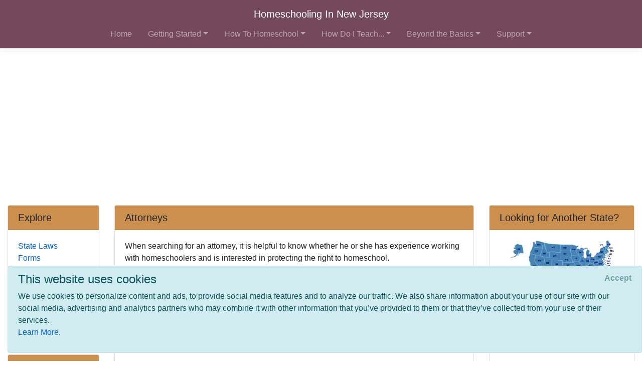

--- FILE ---
content_type: text/html; charset=utf-8
request_url: https://www.homeschoolinginnewjersey.com/getting-started/legal/attorneys
body_size: 8879
content:
<!DOCTYPE html>
<html lang="en">
<head>
        <!-- AdSense Auto Ads - Google -->
        <script data-ad-client="ca-pub-2646778910530499" async src="https://pagead2.googlesyndication.com/pagead/js/adsbygoogle.js"></script>
        <!-- Global site tag (gtag.js) - Google Analytics -->
        <script async src="https://www.googletagmanager.com/gtag/js?id=UA-128646239-1"></script>
        <script>
            window.dataLayer = window.dataLayer || [];
            function gtag() { dataLayer.push(arguments); }
            gtag('js', new Date());

            gtag('config', 'UA-128646239-1');
        </script>

    <meta http-equiv="Content-Type" content="text/html; charset=utf-8" />
    <meta charset="utf-8" />
    <meta name="viewport" content="width=device-width, initial-scale=1.0" />
    <title>Attorneys - Homeschooling In New Jersey</title>
    <meta id="Description" content="When searching for an attorney, it is helpful to know whether he or she has experience working with homeschoolers and is interested in protecting the right to homeschool. " />

    <link rel="stylesheet" href="/lib/twitter-bootstrap/css/bootstrap.css" />
    <link rel="stylesheet" href="/lib/bootstrap-datepicker/css/bootstrap-datepicker.css" />
    <link rel="stylesheet" href="/lib/datatables/css/dataTables.bootstrap4.css" />
    <link rel="stylesheet" href="/lib/select2/css/select2.css" />
    <link rel="stylesheet" href="/lib/font-awesome/css/all.css" />
    <link rel="stylesheet" href="/lib/jquery-confirm/jquery-confirm.min.css" />
    <link rel="stylesheet" href="/css/select2-bootstrap4.css" />
    <link rel="stylesheet" href="/datatables-buttons/css/buttons.dataTables.css" />
    <link rel="stylesheet" href="/datatables-buttons/css/buttons.bootstrap4.css" />
    <link rel="stylesheet" href="/lib/summernote/summernote-bs4.css" />

    <link rel="stylesheet" href="/css/site.css" />
    <link rel="stylesheet" href="/css/quotes.css" />

    <script src="/lib/jquery/jquery.js"></script>

    <style>
        /* TODO: need better implementation for color setting */
header nav.bg-dark { background-color: #75485E !important; } .card-header { background-color: #CB904D !important; }     </style>
</head>
<body>
    <header>
        <nav class="navbar navbar-expand-lg navbar-toggleable-sm navbar-dark bg-dark border-bottom box-shadow mb-3 flex-column">
            <div class="w-100 d-flex">
                <a class="navbar-brand text-nowrap mx-lg-auto" href="/">Homeschooling In New Jersey</a>
                <button class="navbar-toggler align-self-center ml-auto" type="button" data-toggle="collapse" data-target=".navbar-collapse" aria-controls="navbarSupportedContent"
                        aria-expanded="false" aria-label="Toggle navigation">
                    <span class="navbar-toggler-icon"></span>
                </button>
            </div>
            <div class="navbar-collapse collapse">
                
<ul class="navbar-nav ml-auto nav-fill">
            <li class="nav-item px-0 px-lg-2">
                <a class="nav-link" href="/">Home</a>
            </li>
            <li class="nav-item px-0 px-lg-2 dropdown">
                <a class="nav-link dropdown-toggle" href="#" id="cd410758-4e6b-4c1d-8b24-e6f12af9e764Dropdown" role="button" data-toggle="dropdown" aria-haspopup="true" aria-expanded="false">Getting Started</a>
                <div class="dropdown-menu dropdown-menu-right" aria-labelledby="cd410758-4e6b-4c1d-8b24-e6f12af9e764Dropdown">
                    <a class="dropdown-item" href="/getting-started">Getting Started</a>
                    <div class="dropdown-divider"></div>
                        <a class="dropdown-item" href="/getting-started/why-homeschool">Why Homeschool?</a>
                        <a class="dropdown-item" href="/getting-started/how-to-begin">How to Begin</a>
                        <a class="dropdown-item" href="/getting-started/legal">Legal/Homeschool Laws</a>
                        <a class="dropdown-item" href="/getting-started/history">History of Homeschooling</a>
                </div>
            </li>
            <li class="nav-item px-0 px-lg-2 dropdown">
                <a class="nav-link dropdown-toggle" href="#" id="d6487de6-2978-4300-b1b8-4a8159beef61Dropdown" role="button" data-toggle="dropdown" aria-haspopup="true" aria-expanded="false">How To Homeschool</a>
                <div class="dropdown-menu dropdown-menu-right" aria-labelledby="d6487de6-2978-4300-b1b8-4a8159beef61Dropdown">
                    <a class="dropdown-item" href="/howto">How To Homeschool</a>
                    <div class="dropdown-divider"></div>
                        <a class="dropdown-item" href="/howto/methods">Methods</a>
                        <a class="dropdown-item" href="/howto/curriculum">Homeschool Curriculum</a>
                        <a class="dropdown-item" href="/howto/teachingaids">Teaching Aids</a>
                        <a class="dropdown-item" href="/howto/testing">Testing</a>
                        <a class="dropdown-item" href="/howto/online-resources">Online Resources</a>
                </div>
            </li>
            <li class="nav-item px-0 px-lg-2 dropdown">
                <a class="nav-link dropdown-toggle" href="#" id="a846d107-35b8-46d8-822c-f380496e6a42Dropdown" role="button" data-toggle="dropdown" aria-haspopup="true" aria-expanded="false">How Do I Teach...</a>
                <div class="dropdown-menu dropdown-menu-right" aria-labelledby="a846d107-35b8-46d8-822c-f380496e6a42Dropdown">
                    <a class="dropdown-item" href="/subjects">How Do I Teach...</a>
                    <div class="dropdown-divider"></div>
                        <a class="dropdown-item" href="/subjects/drivers-ed">Drivers Education</a>
                        <a class="dropdown-item" href="/subjects/preschool">Early Learning &amp; Preschool</a>
                        <a class="dropdown-item" href="/subjects/reading">Reading/Literature</a>
                        <a class="dropdown-item" href="/subjects/writing">Writing</a>
                        <a class="dropdown-item" href="/subjects/science">Science</a>
                        <a class="dropdown-item" href="/subjects/math">Math</a>
                        <a class="dropdown-item" href="/subjects/history">History</a>
                        <a class="dropdown-item" href="/subjects/geography">Geography</a>
                        <a class="dropdown-item" href="/subjects/art">Art</a>
                        <a class="dropdown-item" href="/subjects/music">Music</a>
                        <a class="dropdown-item" href="/subjects/performingarts">Performing Arts</a>
                        <a class="dropdown-item" href="/subjects/health">Health &amp; Fitness</a>
                        <a class="dropdown-item" href="/subjects/civics">Civics/Government</a>
                        <a class="dropdown-item" href="/subjects/economics">Economics/Finance</a>
                        <a class="dropdown-item" href="/subjects/languages">Foreign Languages</a>
                        <a class="dropdown-item" href="/subjects/religion">Faith/Religion</a>
                        <a class="dropdown-item" href="/subjects/logic-and-rhetoric">Logic, Rhetoric, and Thinking Skills</a>
                        <a class="dropdown-item" href="/subjects/entrepreneur">Entrepreneurship</a>
                        <a class="dropdown-item" href="/subjects/computer">Computer Skills</a>
                        <a class="dropdown-item" href="/subjects/study-skills">Study Skills</a>
                        <a class="dropdown-item" href="/subjects/lesson-plans">Lesson Plans</a>
                </div>
            </li>
            <li class="nav-item px-0 px-lg-2 dropdown">
                <a class="nav-link dropdown-toggle" href="#" id="70230076-3302-4f09-95eb-4002ee03ecdeDropdown" role="button" data-toggle="dropdown" aria-haspopup="true" aria-expanded="false">Beyond the Basics</a>
                <div class="dropdown-menu dropdown-menu-right" aria-labelledby="70230076-3302-4f09-95eb-4002ee03ecdeDropdown">
                    <a class="dropdown-item" href="/beyond-basics">Beyond the Basics</a>
                    <div class="dropdown-divider"></div>
                        <a class="dropdown-item" href="/beyond-basics/real-life">Real Life HSing</a>
                        <a class="dropdown-item" href="/beyond-basics/making-it-fun">Making It Fun</a>
                        <a class="dropdown-item" href="/beyond-basics/practical">Practical HSing</a>
                        <a class="dropdown-item" href="/beyond-basics/high-school">High School</a>
                        <a class="dropdown-item" href="/beyond-basics/college">Colleges &amp; Careers</a>
                </div>
            </li>
            <li class="nav-item px-0 px-lg-2 dropdown">
                <a class="nav-link dropdown-toggle" href="#" id="d1b2c15d-80af-4920-b68d-c3718e560b6fDropdown" role="button" data-toggle="dropdown" aria-haspopup="true" aria-expanded="false">Support</a>
                <div class="dropdown-menu dropdown-menu-right" aria-labelledby="d1b2c15d-80af-4920-b68d-c3718e560b6fDropdown">
                    <a class="dropdown-item" href="/support">Support</a>
                    <div class="dropdown-divider"></div>
                        <a class="dropdown-item" href="/support/support-groups">Support Groups</a>
                        <a class="dropdown-item" href="/support/humor">Humor</a>
                        <a class="dropdown-item" href="/support/events">Events</a>
                        <a class="dropdown-item" href="/support/resources">Local &amp; State Resources</a>
                        <a class="dropdown-item" href="/support/publications">Publications</a>
                </div>
            </li>
</ul>


            </div>
        </nav>
    </header>
    <div class="container-fluid">
        

    <div id="cookieConsent" class="alert alert-info alert-dismissible fade show" role="alert">
        <h4>This website uses cookies</h4>
        <p>
            We use cookies to personalize content and ads, to provide social media features and to analyze our traffic.
            We also share information about your use of our site with our social media, advertising and analytics
            partners who may combine it with other information that you’ve provided to them or that they’ve
            collected from your use of their services.<br />
            <a href="/privacy">Learn More</a>.
        </p>
        <button type="button" class="accept-policy close" data-dismiss="alert" aria-label="Close" data-cookie-string=".AspNet.Consent=yes; expires=Fri, 15 Jan 2027 17:50:50 GMT; path=/; secure; samesite=none">
            <span aria-hidden="true">Accept</span>
        </button>
    </div>
    <script>
        (function () {
            var button = document.querySelector("#cookieConsent button[data-cookie-string]");
            button.addEventListener("click", function (event) {
                document.cookie = button.dataset.cookieString;
            }, false);
        })();
    </script>

        <main role="main" class="pb-3">
            
<div class="row">
    <!-- main content / top on mobile -->
    <div class="col-md-8 col-lg-9 col-xl-7 order-md-4">
        
<div class="card">
    <h5 class="card-header">Attorneys</h5>
    <div class="card-body">
        <div>
            When searching for an attorney, it is helpful to know whether he or she has experience working with homeschoolers and is interested in protecting the right to homeschool. 
        </div>

        <div class="mt-2 mb-1">
            <script async src="https://pagead2.googlesyndication.com/pagead/js/adsbygoogle.js"></script>
            <!-- HSA PageDescription Block -->
            <ins class="adsbygoogle"
                 style="display:block"
                 data-ad-client="ca-pub-2646778910530499"
                 data-ad-slot="4448721835"
                 data-ad-format="auto"
                 data-full-width-responsive="true"></ins>
            <script>
                (adsbygoogle = window.adsbygoogle || []).push({});
            </script>
        </div>

        <!-- Menu Card -->
<div class="pl-2 pt-2">
        <div class="card border-0">
            <div class="card-body p-0 clearfix">
                <a class="nav-link p-0 font-weight-bold" href="#Homeschool-Attorneys">
                    Homeschool Attorneys
                </a>
                
            </div>
        </div>
        <div class="card border-0">
            <div class="card-body p-0 clearfix">
                <a class="nav-link p-0 font-weight-bold" href="#Organizations">
                    Organizations
                </a>
                
            </div>
        </div>
</div>
        
    </div>
</div>
        
    <div class="card">
        <a name="Homeschool-Attorneys"></a>
        <h5 class="card-header">Homeschool Attorneys</h5>
        <div class="card-body">
                <div class="card border-0 mb-3">
                    <div class="card-body p-0 clearfix">
                        
                        <a target="_blank" href="http://ahsa-usa.org/legal-directory">
                            <h6 class="card-title m-0">Legal Directory By State</h6>
                        </a>
                        <div class="card-text">
                            
                            <div>The Association of HomeSchool Attorneys (AHSA) provides a list of attorneys who consult with and/or represent homeschoolers. </div>
                        </div>
                    </div>
                </div>
        </div>
    </div>
    <div class="card">
        <a name="Organizations"></a>
        <h5 class="card-header">Organizations</h5>
        <div class="card-body">
                <div class="card border-0 mb-3">
                    <div class="card-body p-0 clearfix">
                        
                        <a target="_blank" href="http://groups.yahoo.com/group/AHSA-USA/">
                            <h6 class="card-title m-0">AHSA-USA Email List</h6>
                        </a>
                        <div class="card-text">
                            
                            <div>This list is an opportunity for homeschoolers to contact homeschooling attorneys and experts about homeschooling legal and litigation issues. It is an informal network of attorneys and legal experts that are concerned with litigation pending and threatened against homeschoolers. Its primary purpose is to exchange legal information within the profession, and to educate and support attorneys and experts involved in homeschool litigation. </div>
                        </div>
                    </div>
                </div>
                <div class="card border-0 mb-3">
                    <div class="card-body p-0 clearfix">
                        
                        <a target="_blank" href="http://www.nheld.com/">
                            <h6 class="card-title m-0">National Home Education Legal Defense (NHELD)</h6>
                        </a>
                        <div class="card-text">
                            
                            <div>National Home Education Legal Defense was founded by Attorney Deborah G. Stevenson as a non-sectarian legal support organization. NHELD offers its members legal assistance by an attorney licensed to practice in your state working with NHELD licensed attorneys. Members are also kept apprised of pending legislative action, scholarship programs, and other programs beneficial to homeschoolers. </div>
                        </div>
                    </div>
                </div>
                <div class="card border-0 mb-3">
                    <div class="card-body p-0 clearfix">
                        
                        <a target="_blank" href="http://groups.yahoo.com/group/AHSA-USA_Homeschooling_and_Custody/">
                            <h6 class="card-title m-0">Association of Home School Attorneys-Custody Discussion Group </h6>
                        </a>
                        <div class="card-text">
                            
                            <div>This list is an opportunity for homeschoolers involved in custody issues to contact other homeschoolers for information about homeschooling attorneys and experts, as well as exchange ideas and information about handling custody disputes as a result of homeschooling. </div>
                        </div>
                    </div>
                </div>
                <div class="card border-0 mb-3">
                    <div class="card-body p-0 clearfix">
                        
                        <a target="_blank" href="http://www.rutherford.org/">
                            <h6 class="card-title m-0">The Rutherford Institute</h6>
                        </a>
                        <div class="card-text">
                            
                            <div>The Rutherford Institute is an international legal and educational organization dedicated to preserving human rights and defending civil liberties. Deeply committed to protecting the constitutional freedoms of every American and the integral human rights of all people, The Rutherford Institute has emerged as a prominent leader in the national dialogue on civil
liberties and equal rights. Parents have a constitutional right to direct and control the upbringing of their children, and laws or governmental actions that unreasonably infringe the rights of parents to raise and educate their children according to their own values are constitutionally suspect. The Rutherford Institute responds to over one thousand requests for assistance annually from parents whose rights were placed in jeopardy.</div>
                        </div>
                    </div>
                </div>
                <div class="card border-0 mb-3">
                    <div class="card-body p-0 clearfix">
                        
                        <a target="_blank" href="http://www.pacificjustice.org">
                            <h6 class="card-title m-0">Pacific Justice Institute (PJI)</h6>
                        </a>
                        <div class="card-text">
                            
                            <div>Pacific Justice Institute is a non-profit legal defense organization specializing in the defense of religious freedom, parental rights, and other civil liberties. PJI provides free representation to parents who are unlawfully denied the right to homeschool their children. PJI also provides legal counsel to those parents wishing to homeschool, but do not know their legal options or obligations. 
</div>
                        </div>
                    </div>
                </div>
                <div class="card border-0 mb-3">
                    <div class="card-body p-0 clearfix">
                        
                        <a target="_blank" href="http://www.ahsa-usa.org/">
                            <h6 class="card-title m-0">Association of HomeSchool Attorneys (AHSA)</h6>
                        </a>
                        <div class="card-text">
                            
                            <div>AHSA is an informal network of attorneys and legal experts in the United States supporting homeschooling and homeschoolers by providing legal information about homeschooling issues, empowering homeschoolers to have the legal tools they need to meet homeschooling challenges, and providing a network of attorneys for legal representation. The website includes a legal directory by state. </div>
                        </div>
                    </div>
                </div>
                <div class="card border-0 mb-3">
                    <div class="card-body p-0 clearfix">
                        
                        <a target="_blank" href="http://www.hslda.org">
                            <h6 class="card-title m-0">Home School Legal Defense Association (HSLDA)</h6>
                        </a>
                        <div class="card-text">
                            
                            <div>The Home School Legal Defense Association is a non-profit advocacy organization established to defend and advance the constitutional right of parents to direct the education of their children and to protect family freedoms. HSLDA offers annual memberships and fully represents member families when they are in need of legal assistance. HSLDA also participates in legislative advocacy and research. </div>
                        </div>
                    </div>
                </div>
        </div>
    </div>

    </div>

    <!-- right column / second on mobile -->
    <div class="col-xl-3 order-md-12">
        
<div class="card">
    <h5 class="card-header">Looking for Another State?</h5>
    <div class="card-body">
        <div class="row">
            <div class="col-6 col-xl-12 text-center">
                <a href="https://www.homeschoolinginamerica.com"><img src="/images/US_Map_Small.jpg" class="mw-100" /></a>
            </div>
            <div class="col-6 col-xl-12 text-center">
                <nav class="nav flex-column text-center">
                        <a href="http://www.HomeschoolingInPennsylvania.com/getting-started/legal/attorneys" class="nav-link p-0">Pennsylvania</a>
                        <a href="http://www.HomeschoolingInMaryland.com/getting-started/legal/attorneys" class="nav-link p-0">Maryland</a>
                        <a href="http://www.HomeschoolingInNewYork.com/getting-started/legal/attorneys" class="nav-link p-0">New York</a>
                        <a href="http://www.HomeschoolingInDelaware.com/getting-started/legal/attorneys" class="nav-link p-0">Delaware</a>
                        <a href="http://www.HomeschoolingInConnecticut.com/getting-started/legal/attorneys" class="nav-link p-0">Connecticut</a>
                </nav>
            </div>
        </div>
    </div>
</div>
        
<div class="card">
    <h5 class="card-header">Featured Resources</h5>
    <div class="card-body">
        <div class="affiliate-disclaimer">
    <p>
        As an Amazon Associate, we earn from qualifying purchases. We get commissions for purchases made through links on this site.
    </p>
</div>
            <div class="card border-0 mb-3">
                <div class="card-body p-0 clearfix">
                    <div class="float-left mr-2">
                        <a target="_blank" href="http://www.amazon.com/exec/obidos/ASIN/B00VF0DEHK/ref=nosim/onionskinpres-20">
                            <img src="https://m.media-amazon.com/images/I/51R&#x2B;n93JbQL._SL75_.jpg" alt="product image" onerror="this.style.display='none'" />
                        </a>
                    </div>
                    <a target="_blank" href="http://www.amazon.com/exec/obidos/ASIN/B00VF0DEHK/ref=nosim/onionskinpres-20">
                        <h6 class="card-title m-0">100&#x2B; New Jersey Drivers Licensing Exam Facts That You Need To Know: Quick Review for the Written Test </h6>
                    </a>
                    <div class="card-text">Prepare for the New Jersey's Driver's Written Exam. Know the 100+ important facts for the test. Be prepared to ace the exam!</div>
                </div>
            </div>
            <div class="card border-0 mb-3">
                <div class="card-body p-0 clearfix">
                    <div class="float-left mr-2">
                        <a target="_blank" href="http://www.amazon.com/exec/obidos/ASIN/0964783215/ref=nosim/onionskinpres-20">
                            <img src="https://images.amazon.com/images/P/0964783215.01._SCTHUMBZZZ_.jpg" alt="product image" onerror="this.style.display='none'" />
                        </a>
                    </div>
                    <a target="_blank" href="http://www.amazon.com/exec/obidos/ASIN/0964783215/ref=nosim/onionskinpres-20">
                        <h6 class="card-title m-0">Waldorf Education: A Family Guide</h6>
                    </a>
                    <div class="card-text">Waldorf Education finds itself catapulted from its humble beginnings 80 years ago into the midst of the central educational and social issues of this decade.What draws parents and educators toward Waldorf Education today? "Waldorf Education - A Family Guide" offers a "first look" for parents and educators into the history, philosophy, curriculum, and traditions of this unique education. This comprehensive book is a collection of articles describing the world of Waldorf Education - the fastest gr...</div>
                </div>
            </div>
            <div class="card border-0 mb-3">
                <div class="card-body p-0 clearfix">
                    <div class="float-left mr-2">
                        <a target="_blank" href="http://www.amazon.com/exec/obidos/ASIN/B01BH2E4YM/ref=nosim/onionskinpres-20">
                            <img src="https://m.media-amazon.com/images/I/51&#x2B;mWUchAtL._SL75_.jpg" alt="product image" onerror="this.style.display='none'" />
                        </a>
                    </div>
                    <a target="_blank" href="http://www.amazon.com/exec/obidos/ASIN/B01BH2E4YM/ref=nosim/onionskinpres-20">
                        <h6 class="card-title m-0">Pass Your New York DMV Test Guaranteed! 50 Real Test Questions! New York DMV Practice Test Questions</h6>
                    </a>
                    <div class="card-text">This book is written by a former DMV classroom instructor. He shares the 50 most common questions and answers to the New York DMV written test. A great guide to help your teen pass the DMV test on their first try.</div>
                </div>
            </div>
            <div class="card border-0 mb-3">
                <div class="card-body p-0 clearfix">
                    
                    <a target="_blank" href="http://www.peacehillpress.com">
                        <h6 class="card-title m-0">The Story of the World</h6>
                    </a>
                    <div class="card-text">This book series by Susan Wise Bauer is another that is best enjoyed as a read aloud rather than seen as a history textbook. It is full of engaging stories, mixing facts and historical legends. The companion study guides offer questions, narration exercises, activities, crafts, and reproducible pages. There are also lists for each chapter of supplemental books that are easily found at your local library. 
Story of the World: History for the Classical Child, Volume 1: Ancient Times (From the Ear...</div>
                </div>
            </div>
            <div class="card border-0 mb-3">
                <div class="card-body p-0 clearfix">
                    <div class="float-left mr-2">
                        <a target="_blank" href="http://www.amazon.com/exec/obidos/ASIN/B0006PJ0MS/ref=nosim/onionskinpres-20">
                            <img src="https://images.amazon.com/images/P/B0006PJ0MS.01-A27OK403WRHSGI._SCTHUMBZZZ_.jpg" alt="product image" onerror="this.style.display='none'" />
                        </a>
                    </div>
                    <a target="_blank" href="http://www.amazon.com/exec/obidos/ASIN/B0006PJ0MS/ref=nosim/onionskinpres-20">
                        <h6 class="card-title m-0">Flip Over Math Manipulatives</h6>
                    </a>
                    <div class="card-text">Grades 1-5. Tub of over 500 manipulatives includes Pattern Blocks, Connecting People, Cuisenaire Rods, Coins, and Bean Counters and can be used with the Flip Over Math Books. This 49 page book (others sold separately) is written to NCTM Standards and provide hands on activities from basic math skills to advanced problem solving.</div>
                </div>
            </div>
    </div>
</div>
    </div>

    <!-- left column / bottom on mobile -->
    <div class="col-md-4 col-lg-3 col-xl-2 order-md-1">
        
<div class="card">
    <h5 class="card-header">Explore</h5>
    <div class="card-body">
        <nav class="nav flex-column">
                <a href="/getting-started/legal/state-laws" class="nav-link p-0">State Laws</a>
                <a href="/getting-started/legal/forms" class="nav-link p-0">Forms</a>
                <a href="/getting-started/legal/legal-support" class="nav-link p-0">Legal Support</a>
                <a href="/getting-started/legal/lobbying-groups" class="nav-link p-0">Lobbying Groups</a>
                <a href="/getting-started/legal/attorneys" class="nav-link p-0">Attorneys</a>
                <a href="/getting-started/legal/issues" class="nav-link p-0">Legal Issues</a>
                <a href="/getting-started/legal/government" class="nav-link p-0">Government Resources</a>
        </nav>
    </div>
</div>
        
<div class="card">
    <h5 class="card-header">Hot Topics</h5>
    <div class="card-body">
        <nav class="nav flex-column">
                <a href="/subjects/religion/christianity" class="nav-link p-0">Christianity</a>
                <a href="/howto/curriculum/unit-studies" class="nav-link p-0">Unit Studies</a>
                <a href="/beyond-basics/real-life/special-needs/new" class="nav-link p-0">Learning Disabilities</a>
                <a href="/getting-started/legal/issues" class="nav-link p-0">Legal Issues</a>
                <a href="/subjects/drivers-ed" class="nav-link p-0">Drivers Education</a>
                <a href="/subjects/religion/catholic" class="nav-link p-0">Catholicism</a>
                <a href="/subjects/languages/latin" class="nav-link p-0">Latin</a>
                <a href="/subjects/history/us/revolution" class="nav-link p-0">American Revolution</a>
                <a href="/howto/curriculum/design" class="nav-link p-0">Design Your Own</a>
                <a href="/beyond-basics/real-life/babies" class="nav-link p-0">Babies &amp; Toddlers</a>
        </nav>
    </div>
</div>
    </div>
</div>
        </main>
    </div>

    <footer class="border-top footer text-muted">
        <div class="container">
            &copy; 2026 - HomeschoolingInAmerica.com - <a href="/privacy">Privacy</a>
        </div>
    </footer>

    <script src="/lib/jquery-validate/jquery.validate.js"></script>
    <script src="/lib/jquery-validation-unobtrusive/jquery.validate.unobtrusive.js"></script>
    <script src="/lib/twitter-bootstrap/js/bootstrap.bundle.js"></script>
    <script src="/lib/bootstrap-datepicker/js/bootstrap-datepicker.js"></script>
    <script src="/lib/moment.js/moment.js"></script>
    <script src="/lib/datatables/js/jquery.dataTables.js"></script>
    <script src="/lib/datatables/js/dataTables.bootstrap4.js"></script>
    <script src="/lib/select2/js/select2.full.js"></script>
    <script src="/lib/jquery-confirm/jquery-confirm.min.js"></script>
    <script src="/datatables-buttons/js/dataTables.buttons.js"></script>
    <script src="/datatables-buttons/js/buttons.bootstrap4.js"></script>
    <script src="/js/datetime-moment.js"></script>
    <script src="/lib/summernote/summernote-bs4.js"></script>

    
    
        <script src="/js/bundle.min.js?v=47DEQpj8HBSa-_TImW-5JCeuQeRkm5NMpJWZG3hSuFU"></script>
    

    
</body>
</html>

--- FILE ---
content_type: text/html; charset=utf-8
request_url: https://www.google.com/recaptcha/api2/aframe
body_size: 265
content:
<!DOCTYPE HTML><html><head><meta http-equiv="content-type" content="text/html; charset=UTF-8"></head><body><script nonce="e9v3i-hDiZet-DokUKTx-g">/** Anti-fraud and anti-abuse applications only. See google.com/recaptcha */ try{var clients={'sodar':'https://pagead2.googlesyndication.com/pagead/sodar?'};window.addEventListener("message",function(a){try{if(a.source===window.parent){var b=JSON.parse(a.data);var c=clients[b['id']];if(c){var d=document.createElement('img');d.src=c+b['params']+'&rc='+(localStorage.getItem("rc::a")?sessionStorage.getItem("rc::b"):"");window.document.body.appendChild(d);sessionStorage.setItem("rc::e",parseInt(sessionStorage.getItem("rc::e")||0)+1);localStorage.setItem("rc::h",'1768499453529');}}}catch(b){}});window.parent.postMessage("_grecaptcha_ready", "*");}catch(b){}</script></body></html>